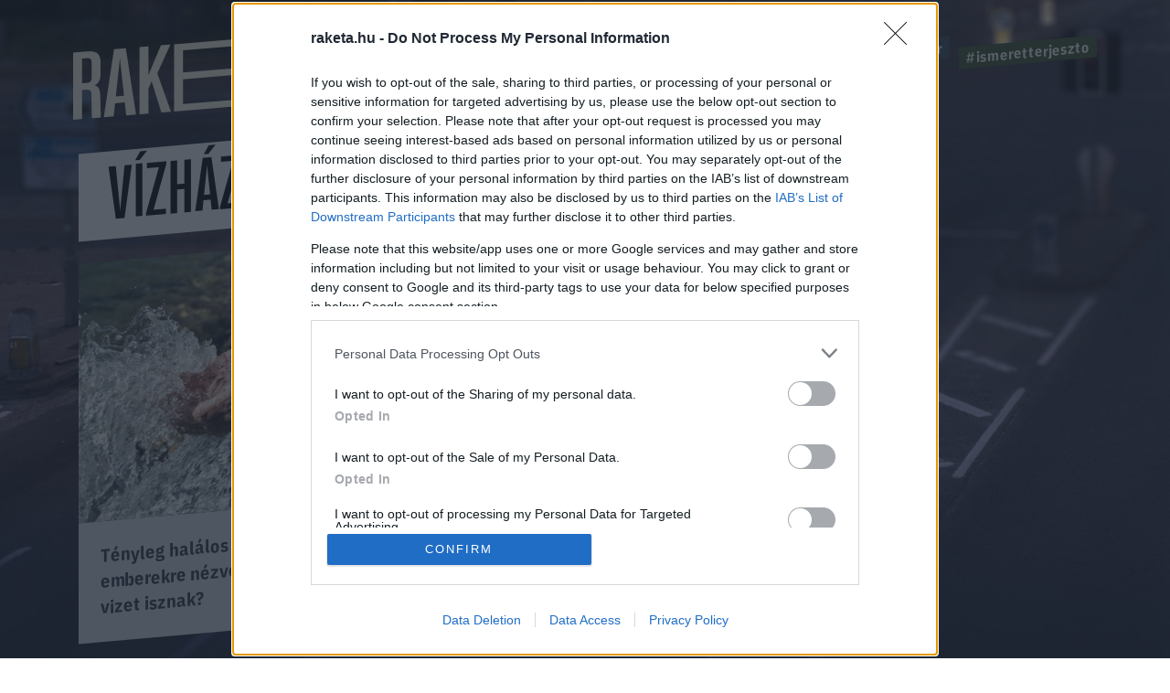

--- FILE ---
content_type: text/html; charset=utf-8
request_url: https://www.google.com/recaptcha/api2/anchor?ar=1&k=6LcMO9cZAAAAAIVOTpQZD4F0dKzqljv_hD4GfqRF&co=aHR0cHM6Ly9yYWtldGEuaHU6NDQz&hl=en&v=N67nZn4AqZkNcbeMu4prBgzg&size=invisible&anchor-ms=20000&execute-ms=30000&cb=oz4zpx5u0kmi
body_size: 48777
content:
<!DOCTYPE HTML><html dir="ltr" lang="en"><head><meta http-equiv="Content-Type" content="text/html; charset=UTF-8">
<meta http-equiv="X-UA-Compatible" content="IE=edge">
<title>reCAPTCHA</title>
<style type="text/css">
/* cyrillic-ext */
@font-face {
  font-family: 'Roboto';
  font-style: normal;
  font-weight: 400;
  font-stretch: 100%;
  src: url(//fonts.gstatic.com/s/roboto/v48/KFO7CnqEu92Fr1ME7kSn66aGLdTylUAMa3GUBHMdazTgWw.woff2) format('woff2');
  unicode-range: U+0460-052F, U+1C80-1C8A, U+20B4, U+2DE0-2DFF, U+A640-A69F, U+FE2E-FE2F;
}
/* cyrillic */
@font-face {
  font-family: 'Roboto';
  font-style: normal;
  font-weight: 400;
  font-stretch: 100%;
  src: url(//fonts.gstatic.com/s/roboto/v48/KFO7CnqEu92Fr1ME7kSn66aGLdTylUAMa3iUBHMdazTgWw.woff2) format('woff2');
  unicode-range: U+0301, U+0400-045F, U+0490-0491, U+04B0-04B1, U+2116;
}
/* greek-ext */
@font-face {
  font-family: 'Roboto';
  font-style: normal;
  font-weight: 400;
  font-stretch: 100%;
  src: url(//fonts.gstatic.com/s/roboto/v48/KFO7CnqEu92Fr1ME7kSn66aGLdTylUAMa3CUBHMdazTgWw.woff2) format('woff2');
  unicode-range: U+1F00-1FFF;
}
/* greek */
@font-face {
  font-family: 'Roboto';
  font-style: normal;
  font-weight: 400;
  font-stretch: 100%;
  src: url(//fonts.gstatic.com/s/roboto/v48/KFO7CnqEu92Fr1ME7kSn66aGLdTylUAMa3-UBHMdazTgWw.woff2) format('woff2');
  unicode-range: U+0370-0377, U+037A-037F, U+0384-038A, U+038C, U+038E-03A1, U+03A3-03FF;
}
/* math */
@font-face {
  font-family: 'Roboto';
  font-style: normal;
  font-weight: 400;
  font-stretch: 100%;
  src: url(//fonts.gstatic.com/s/roboto/v48/KFO7CnqEu92Fr1ME7kSn66aGLdTylUAMawCUBHMdazTgWw.woff2) format('woff2');
  unicode-range: U+0302-0303, U+0305, U+0307-0308, U+0310, U+0312, U+0315, U+031A, U+0326-0327, U+032C, U+032F-0330, U+0332-0333, U+0338, U+033A, U+0346, U+034D, U+0391-03A1, U+03A3-03A9, U+03B1-03C9, U+03D1, U+03D5-03D6, U+03F0-03F1, U+03F4-03F5, U+2016-2017, U+2034-2038, U+203C, U+2040, U+2043, U+2047, U+2050, U+2057, U+205F, U+2070-2071, U+2074-208E, U+2090-209C, U+20D0-20DC, U+20E1, U+20E5-20EF, U+2100-2112, U+2114-2115, U+2117-2121, U+2123-214F, U+2190, U+2192, U+2194-21AE, U+21B0-21E5, U+21F1-21F2, U+21F4-2211, U+2213-2214, U+2216-22FF, U+2308-230B, U+2310, U+2319, U+231C-2321, U+2336-237A, U+237C, U+2395, U+239B-23B7, U+23D0, U+23DC-23E1, U+2474-2475, U+25AF, U+25B3, U+25B7, U+25BD, U+25C1, U+25CA, U+25CC, U+25FB, U+266D-266F, U+27C0-27FF, U+2900-2AFF, U+2B0E-2B11, U+2B30-2B4C, U+2BFE, U+3030, U+FF5B, U+FF5D, U+1D400-1D7FF, U+1EE00-1EEFF;
}
/* symbols */
@font-face {
  font-family: 'Roboto';
  font-style: normal;
  font-weight: 400;
  font-stretch: 100%;
  src: url(//fonts.gstatic.com/s/roboto/v48/KFO7CnqEu92Fr1ME7kSn66aGLdTylUAMaxKUBHMdazTgWw.woff2) format('woff2');
  unicode-range: U+0001-000C, U+000E-001F, U+007F-009F, U+20DD-20E0, U+20E2-20E4, U+2150-218F, U+2190, U+2192, U+2194-2199, U+21AF, U+21E6-21F0, U+21F3, U+2218-2219, U+2299, U+22C4-22C6, U+2300-243F, U+2440-244A, U+2460-24FF, U+25A0-27BF, U+2800-28FF, U+2921-2922, U+2981, U+29BF, U+29EB, U+2B00-2BFF, U+4DC0-4DFF, U+FFF9-FFFB, U+10140-1018E, U+10190-1019C, U+101A0, U+101D0-101FD, U+102E0-102FB, U+10E60-10E7E, U+1D2C0-1D2D3, U+1D2E0-1D37F, U+1F000-1F0FF, U+1F100-1F1AD, U+1F1E6-1F1FF, U+1F30D-1F30F, U+1F315, U+1F31C, U+1F31E, U+1F320-1F32C, U+1F336, U+1F378, U+1F37D, U+1F382, U+1F393-1F39F, U+1F3A7-1F3A8, U+1F3AC-1F3AF, U+1F3C2, U+1F3C4-1F3C6, U+1F3CA-1F3CE, U+1F3D4-1F3E0, U+1F3ED, U+1F3F1-1F3F3, U+1F3F5-1F3F7, U+1F408, U+1F415, U+1F41F, U+1F426, U+1F43F, U+1F441-1F442, U+1F444, U+1F446-1F449, U+1F44C-1F44E, U+1F453, U+1F46A, U+1F47D, U+1F4A3, U+1F4B0, U+1F4B3, U+1F4B9, U+1F4BB, U+1F4BF, U+1F4C8-1F4CB, U+1F4D6, U+1F4DA, U+1F4DF, U+1F4E3-1F4E6, U+1F4EA-1F4ED, U+1F4F7, U+1F4F9-1F4FB, U+1F4FD-1F4FE, U+1F503, U+1F507-1F50B, U+1F50D, U+1F512-1F513, U+1F53E-1F54A, U+1F54F-1F5FA, U+1F610, U+1F650-1F67F, U+1F687, U+1F68D, U+1F691, U+1F694, U+1F698, U+1F6AD, U+1F6B2, U+1F6B9-1F6BA, U+1F6BC, U+1F6C6-1F6CF, U+1F6D3-1F6D7, U+1F6E0-1F6EA, U+1F6F0-1F6F3, U+1F6F7-1F6FC, U+1F700-1F7FF, U+1F800-1F80B, U+1F810-1F847, U+1F850-1F859, U+1F860-1F887, U+1F890-1F8AD, U+1F8B0-1F8BB, U+1F8C0-1F8C1, U+1F900-1F90B, U+1F93B, U+1F946, U+1F984, U+1F996, U+1F9E9, U+1FA00-1FA6F, U+1FA70-1FA7C, U+1FA80-1FA89, U+1FA8F-1FAC6, U+1FACE-1FADC, U+1FADF-1FAE9, U+1FAF0-1FAF8, U+1FB00-1FBFF;
}
/* vietnamese */
@font-face {
  font-family: 'Roboto';
  font-style: normal;
  font-weight: 400;
  font-stretch: 100%;
  src: url(//fonts.gstatic.com/s/roboto/v48/KFO7CnqEu92Fr1ME7kSn66aGLdTylUAMa3OUBHMdazTgWw.woff2) format('woff2');
  unicode-range: U+0102-0103, U+0110-0111, U+0128-0129, U+0168-0169, U+01A0-01A1, U+01AF-01B0, U+0300-0301, U+0303-0304, U+0308-0309, U+0323, U+0329, U+1EA0-1EF9, U+20AB;
}
/* latin-ext */
@font-face {
  font-family: 'Roboto';
  font-style: normal;
  font-weight: 400;
  font-stretch: 100%;
  src: url(//fonts.gstatic.com/s/roboto/v48/KFO7CnqEu92Fr1ME7kSn66aGLdTylUAMa3KUBHMdazTgWw.woff2) format('woff2');
  unicode-range: U+0100-02BA, U+02BD-02C5, U+02C7-02CC, U+02CE-02D7, U+02DD-02FF, U+0304, U+0308, U+0329, U+1D00-1DBF, U+1E00-1E9F, U+1EF2-1EFF, U+2020, U+20A0-20AB, U+20AD-20C0, U+2113, U+2C60-2C7F, U+A720-A7FF;
}
/* latin */
@font-face {
  font-family: 'Roboto';
  font-style: normal;
  font-weight: 400;
  font-stretch: 100%;
  src: url(//fonts.gstatic.com/s/roboto/v48/KFO7CnqEu92Fr1ME7kSn66aGLdTylUAMa3yUBHMdazQ.woff2) format('woff2');
  unicode-range: U+0000-00FF, U+0131, U+0152-0153, U+02BB-02BC, U+02C6, U+02DA, U+02DC, U+0304, U+0308, U+0329, U+2000-206F, U+20AC, U+2122, U+2191, U+2193, U+2212, U+2215, U+FEFF, U+FFFD;
}
/* cyrillic-ext */
@font-face {
  font-family: 'Roboto';
  font-style: normal;
  font-weight: 500;
  font-stretch: 100%;
  src: url(//fonts.gstatic.com/s/roboto/v48/KFO7CnqEu92Fr1ME7kSn66aGLdTylUAMa3GUBHMdazTgWw.woff2) format('woff2');
  unicode-range: U+0460-052F, U+1C80-1C8A, U+20B4, U+2DE0-2DFF, U+A640-A69F, U+FE2E-FE2F;
}
/* cyrillic */
@font-face {
  font-family: 'Roboto';
  font-style: normal;
  font-weight: 500;
  font-stretch: 100%;
  src: url(//fonts.gstatic.com/s/roboto/v48/KFO7CnqEu92Fr1ME7kSn66aGLdTylUAMa3iUBHMdazTgWw.woff2) format('woff2');
  unicode-range: U+0301, U+0400-045F, U+0490-0491, U+04B0-04B1, U+2116;
}
/* greek-ext */
@font-face {
  font-family: 'Roboto';
  font-style: normal;
  font-weight: 500;
  font-stretch: 100%;
  src: url(//fonts.gstatic.com/s/roboto/v48/KFO7CnqEu92Fr1ME7kSn66aGLdTylUAMa3CUBHMdazTgWw.woff2) format('woff2');
  unicode-range: U+1F00-1FFF;
}
/* greek */
@font-face {
  font-family: 'Roboto';
  font-style: normal;
  font-weight: 500;
  font-stretch: 100%;
  src: url(//fonts.gstatic.com/s/roboto/v48/KFO7CnqEu92Fr1ME7kSn66aGLdTylUAMa3-UBHMdazTgWw.woff2) format('woff2');
  unicode-range: U+0370-0377, U+037A-037F, U+0384-038A, U+038C, U+038E-03A1, U+03A3-03FF;
}
/* math */
@font-face {
  font-family: 'Roboto';
  font-style: normal;
  font-weight: 500;
  font-stretch: 100%;
  src: url(//fonts.gstatic.com/s/roboto/v48/KFO7CnqEu92Fr1ME7kSn66aGLdTylUAMawCUBHMdazTgWw.woff2) format('woff2');
  unicode-range: U+0302-0303, U+0305, U+0307-0308, U+0310, U+0312, U+0315, U+031A, U+0326-0327, U+032C, U+032F-0330, U+0332-0333, U+0338, U+033A, U+0346, U+034D, U+0391-03A1, U+03A3-03A9, U+03B1-03C9, U+03D1, U+03D5-03D6, U+03F0-03F1, U+03F4-03F5, U+2016-2017, U+2034-2038, U+203C, U+2040, U+2043, U+2047, U+2050, U+2057, U+205F, U+2070-2071, U+2074-208E, U+2090-209C, U+20D0-20DC, U+20E1, U+20E5-20EF, U+2100-2112, U+2114-2115, U+2117-2121, U+2123-214F, U+2190, U+2192, U+2194-21AE, U+21B0-21E5, U+21F1-21F2, U+21F4-2211, U+2213-2214, U+2216-22FF, U+2308-230B, U+2310, U+2319, U+231C-2321, U+2336-237A, U+237C, U+2395, U+239B-23B7, U+23D0, U+23DC-23E1, U+2474-2475, U+25AF, U+25B3, U+25B7, U+25BD, U+25C1, U+25CA, U+25CC, U+25FB, U+266D-266F, U+27C0-27FF, U+2900-2AFF, U+2B0E-2B11, U+2B30-2B4C, U+2BFE, U+3030, U+FF5B, U+FF5D, U+1D400-1D7FF, U+1EE00-1EEFF;
}
/* symbols */
@font-face {
  font-family: 'Roboto';
  font-style: normal;
  font-weight: 500;
  font-stretch: 100%;
  src: url(//fonts.gstatic.com/s/roboto/v48/KFO7CnqEu92Fr1ME7kSn66aGLdTylUAMaxKUBHMdazTgWw.woff2) format('woff2');
  unicode-range: U+0001-000C, U+000E-001F, U+007F-009F, U+20DD-20E0, U+20E2-20E4, U+2150-218F, U+2190, U+2192, U+2194-2199, U+21AF, U+21E6-21F0, U+21F3, U+2218-2219, U+2299, U+22C4-22C6, U+2300-243F, U+2440-244A, U+2460-24FF, U+25A0-27BF, U+2800-28FF, U+2921-2922, U+2981, U+29BF, U+29EB, U+2B00-2BFF, U+4DC0-4DFF, U+FFF9-FFFB, U+10140-1018E, U+10190-1019C, U+101A0, U+101D0-101FD, U+102E0-102FB, U+10E60-10E7E, U+1D2C0-1D2D3, U+1D2E0-1D37F, U+1F000-1F0FF, U+1F100-1F1AD, U+1F1E6-1F1FF, U+1F30D-1F30F, U+1F315, U+1F31C, U+1F31E, U+1F320-1F32C, U+1F336, U+1F378, U+1F37D, U+1F382, U+1F393-1F39F, U+1F3A7-1F3A8, U+1F3AC-1F3AF, U+1F3C2, U+1F3C4-1F3C6, U+1F3CA-1F3CE, U+1F3D4-1F3E0, U+1F3ED, U+1F3F1-1F3F3, U+1F3F5-1F3F7, U+1F408, U+1F415, U+1F41F, U+1F426, U+1F43F, U+1F441-1F442, U+1F444, U+1F446-1F449, U+1F44C-1F44E, U+1F453, U+1F46A, U+1F47D, U+1F4A3, U+1F4B0, U+1F4B3, U+1F4B9, U+1F4BB, U+1F4BF, U+1F4C8-1F4CB, U+1F4D6, U+1F4DA, U+1F4DF, U+1F4E3-1F4E6, U+1F4EA-1F4ED, U+1F4F7, U+1F4F9-1F4FB, U+1F4FD-1F4FE, U+1F503, U+1F507-1F50B, U+1F50D, U+1F512-1F513, U+1F53E-1F54A, U+1F54F-1F5FA, U+1F610, U+1F650-1F67F, U+1F687, U+1F68D, U+1F691, U+1F694, U+1F698, U+1F6AD, U+1F6B2, U+1F6B9-1F6BA, U+1F6BC, U+1F6C6-1F6CF, U+1F6D3-1F6D7, U+1F6E0-1F6EA, U+1F6F0-1F6F3, U+1F6F7-1F6FC, U+1F700-1F7FF, U+1F800-1F80B, U+1F810-1F847, U+1F850-1F859, U+1F860-1F887, U+1F890-1F8AD, U+1F8B0-1F8BB, U+1F8C0-1F8C1, U+1F900-1F90B, U+1F93B, U+1F946, U+1F984, U+1F996, U+1F9E9, U+1FA00-1FA6F, U+1FA70-1FA7C, U+1FA80-1FA89, U+1FA8F-1FAC6, U+1FACE-1FADC, U+1FADF-1FAE9, U+1FAF0-1FAF8, U+1FB00-1FBFF;
}
/* vietnamese */
@font-face {
  font-family: 'Roboto';
  font-style: normal;
  font-weight: 500;
  font-stretch: 100%;
  src: url(//fonts.gstatic.com/s/roboto/v48/KFO7CnqEu92Fr1ME7kSn66aGLdTylUAMa3OUBHMdazTgWw.woff2) format('woff2');
  unicode-range: U+0102-0103, U+0110-0111, U+0128-0129, U+0168-0169, U+01A0-01A1, U+01AF-01B0, U+0300-0301, U+0303-0304, U+0308-0309, U+0323, U+0329, U+1EA0-1EF9, U+20AB;
}
/* latin-ext */
@font-face {
  font-family: 'Roboto';
  font-style: normal;
  font-weight: 500;
  font-stretch: 100%;
  src: url(//fonts.gstatic.com/s/roboto/v48/KFO7CnqEu92Fr1ME7kSn66aGLdTylUAMa3KUBHMdazTgWw.woff2) format('woff2');
  unicode-range: U+0100-02BA, U+02BD-02C5, U+02C7-02CC, U+02CE-02D7, U+02DD-02FF, U+0304, U+0308, U+0329, U+1D00-1DBF, U+1E00-1E9F, U+1EF2-1EFF, U+2020, U+20A0-20AB, U+20AD-20C0, U+2113, U+2C60-2C7F, U+A720-A7FF;
}
/* latin */
@font-face {
  font-family: 'Roboto';
  font-style: normal;
  font-weight: 500;
  font-stretch: 100%;
  src: url(//fonts.gstatic.com/s/roboto/v48/KFO7CnqEu92Fr1ME7kSn66aGLdTylUAMa3yUBHMdazQ.woff2) format('woff2');
  unicode-range: U+0000-00FF, U+0131, U+0152-0153, U+02BB-02BC, U+02C6, U+02DA, U+02DC, U+0304, U+0308, U+0329, U+2000-206F, U+20AC, U+2122, U+2191, U+2193, U+2212, U+2215, U+FEFF, U+FFFD;
}
/* cyrillic-ext */
@font-face {
  font-family: 'Roboto';
  font-style: normal;
  font-weight: 900;
  font-stretch: 100%;
  src: url(//fonts.gstatic.com/s/roboto/v48/KFO7CnqEu92Fr1ME7kSn66aGLdTylUAMa3GUBHMdazTgWw.woff2) format('woff2');
  unicode-range: U+0460-052F, U+1C80-1C8A, U+20B4, U+2DE0-2DFF, U+A640-A69F, U+FE2E-FE2F;
}
/* cyrillic */
@font-face {
  font-family: 'Roboto';
  font-style: normal;
  font-weight: 900;
  font-stretch: 100%;
  src: url(//fonts.gstatic.com/s/roboto/v48/KFO7CnqEu92Fr1ME7kSn66aGLdTylUAMa3iUBHMdazTgWw.woff2) format('woff2');
  unicode-range: U+0301, U+0400-045F, U+0490-0491, U+04B0-04B1, U+2116;
}
/* greek-ext */
@font-face {
  font-family: 'Roboto';
  font-style: normal;
  font-weight: 900;
  font-stretch: 100%;
  src: url(//fonts.gstatic.com/s/roboto/v48/KFO7CnqEu92Fr1ME7kSn66aGLdTylUAMa3CUBHMdazTgWw.woff2) format('woff2');
  unicode-range: U+1F00-1FFF;
}
/* greek */
@font-face {
  font-family: 'Roboto';
  font-style: normal;
  font-weight: 900;
  font-stretch: 100%;
  src: url(//fonts.gstatic.com/s/roboto/v48/KFO7CnqEu92Fr1ME7kSn66aGLdTylUAMa3-UBHMdazTgWw.woff2) format('woff2');
  unicode-range: U+0370-0377, U+037A-037F, U+0384-038A, U+038C, U+038E-03A1, U+03A3-03FF;
}
/* math */
@font-face {
  font-family: 'Roboto';
  font-style: normal;
  font-weight: 900;
  font-stretch: 100%;
  src: url(//fonts.gstatic.com/s/roboto/v48/KFO7CnqEu92Fr1ME7kSn66aGLdTylUAMawCUBHMdazTgWw.woff2) format('woff2');
  unicode-range: U+0302-0303, U+0305, U+0307-0308, U+0310, U+0312, U+0315, U+031A, U+0326-0327, U+032C, U+032F-0330, U+0332-0333, U+0338, U+033A, U+0346, U+034D, U+0391-03A1, U+03A3-03A9, U+03B1-03C9, U+03D1, U+03D5-03D6, U+03F0-03F1, U+03F4-03F5, U+2016-2017, U+2034-2038, U+203C, U+2040, U+2043, U+2047, U+2050, U+2057, U+205F, U+2070-2071, U+2074-208E, U+2090-209C, U+20D0-20DC, U+20E1, U+20E5-20EF, U+2100-2112, U+2114-2115, U+2117-2121, U+2123-214F, U+2190, U+2192, U+2194-21AE, U+21B0-21E5, U+21F1-21F2, U+21F4-2211, U+2213-2214, U+2216-22FF, U+2308-230B, U+2310, U+2319, U+231C-2321, U+2336-237A, U+237C, U+2395, U+239B-23B7, U+23D0, U+23DC-23E1, U+2474-2475, U+25AF, U+25B3, U+25B7, U+25BD, U+25C1, U+25CA, U+25CC, U+25FB, U+266D-266F, U+27C0-27FF, U+2900-2AFF, U+2B0E-2B11, U+2B30-2B4C, U+2BFE, U+3030, U+FF5B, U+FF5D, U+1D400-1D7FF, U+1EE00-1EEFF;
}
/* symbols */
@font-face {
  font-family: 'Roboto';
  font-style: normal;
  font-weight: 900;
  font-stretch: 100%;
  src: url(//fonts.gstatic.com/s/roboto/v48/KFO7CnqEu92Fr1ME7kSn66aGLdTylUAMaxKUBHMdazTgWw.woff2) format('woff2');
  unicode-range: U+0001-000C, U+000E-001F, U+007F-009F, U+20DD-20E0, U+20E2-20E4, U+2150-218F, U+2190, U+2192, U+2194-2199, U+21AF, U+21E6-21F0, U+21F3, U+2218-2219, U+2299, U+22C4-22C6, U+2300-243F, U+2440-244A, U+2460-24FF, U+25A0-27BF, U+2800-28FF, U+2921-2922, U+2981, U+29BF, U+29EB, U+2B00-2BFF, U+4DC0-4DFF, U+FFF9-FFFB, U+10140-1018E, U+10190-1019C, U+101A0, U+101D0-101FD, U+102E0-102FB, U+10E60-10E7E, U+1D2C0-1D2D3, U+1D2E0-1D37F, U+1F000-1F0FF, U+1F100-1F1AD, U+1F1E6-1F1FF, U+1F30D-1F30F, U+1F315, U+1F31C, U+1F31E, U+1F320-1F32C, U+1F336, U+1F378, U+1F37D, U+1F382, U+1F393-1F39F, U+1F3A7-1F3A8, U+1F3AC-1F3AF, U+1F3C2, U+1F3C4-1F3C6, U+1F3CA-1F3CE, U+1F3D4-1F3E0, U+1F3ED, U+1F3F1-1F3F3, U+1F3F5-1F3F7, U+1F408, U+1F415, U+1F41F, U+1F426, U+1F43F, U+1F441-1F442, U+1F444, U+1F446-1F449, U+1F44C-1F44E, U+1F453, U+1F46A, U+1F47D, U+1F4A3, U+1F4B0, U+1F4B3, U+1F4B9, U+1F4BB, U+1F4BF, U+1F4C8-1F4CB, U+1F4D6, U+1F4DA, U+1F4DF, U+1F4E3-1F4E6, U+1F4EA-1F4ED, U+1F4F7, U+1F4F9-1F4FB, U+1F4FD-1F4FE, U+1F503, U+1F507-1F50B, U+1F50D, U+1F512-1F513, U+1F53E-1F54A, U+1F54F-1F5FA, U+1F610, U+1F650-1F67F, U+1F687, U+1F68D, U+1F691, U+1F694, U+1F698, U+1F6AD, U+1F6B2, U+1F6B9-1F6BA, U+1F6BC, U+1F6C6-1F6CF, U+1F6D3-1F6D7, U+1F6E0-1F6EA, U+1F6F0-1F6F3, U+1F6F7-1F6FC, U+1F700-1F7FF, U+1F800-1F80B, U+1F810-1F847, U+1F850-1F859, U+1F860-1F887, U+1F890-1F8AD, U+1F8B0-1F8BB, U+1F8C0-1F8C1, U+1F900-1F90B, U+1F93B, U+1F946, U+1F984, U+1F996, U+1F9E9, U+1FA00-1FA6F, U+1FA70-1FA7C, U+1FA80-1FA89, U+1FA8F-1FAC6, U+1FACE-1FADC, U+1FADF-1FAE9, U+1FAF0-1FAF8, U+1FB00-1FBFF;
}
/* vietnamese */
@font-face {
  font-family: 'Roboto';
  font-style: normal;
  font-weight: 900;
  font-stretch: 100%;
  src: url(//fonts.gstatic.com/s/roboto/v48/KFO7CnqEu92Fr1ME7kSn66aGLdTylUAMa3OUBHMdazTgWw.woff2) format('woff2');
  unicode-range: U+0102-0103, U+0110-0111, U+0128-0129, U+0168-0169, U+01A0-01A1, U+01AF-01B0, U+0300-0301, U+0303-0304, U+0308-0309, U+0323, U+0329, U+1EA0-1EF9, U+20AB;
}
/* latin-ext */
@font-face {
  font-family: 'Roboto';
  font-style: normal;
  font-weight: 900;
  font-stretch: 100%;
  src: url(//fonts.gstatic.com/s/roboto/v48/KFO7CnqEu92Fr1ME7kSn66aGLdTylUAMa3KUBHMdazTgWw.woff2) format('woff2');
  unicode-range: U+0100-02BA, U+02BD-02C5, U+02C7-02CC, U+02CE-02D7, U+02DD-02FF, U+0304, U+0308, U+0329, U+1D00-1DBF, U+1E00-1E9F, U+1EF2-1EFF, U+2020, U+20A0-20AB, U+20AD-20C0, U+2113, U+2C60-2C7F, U+A720-A7FF;
}
/* latin */
@font-face {
  font-family: 'Roboto';
  font-style: normal;
  font-weight: 900;
  font-stretch: 100%;
  src: url(//fonts.gstatic.com/s/roboto/v48/KFO7CnqEu92Fr1ME7kSn66aGLdTylUAMa3yUBHMdazQ.woff2) format('woff2');
  unicode-range: U+0000-00FF, U+0131, U+0152-0153, U+02BB-02BC, U+02C6, U+02DA, U+02DC, U+0304, U+0308, U+0329, U+2000-206F, U+20AC, U+2122, U+2191, U+2193, U+2212, U+2215, U+FEFF, U+FFFD;
}

</style>
<link rel="stylesheet" type="text/css" href="https://www.gstatic.com/recaptcha/releases/N67nZn4AqZkNcbeMu4prBgzg/styles__ltr.css">
<script nonce="WIxt-7oE2kH9XRXYdfnQoA" type="text/javascript">window['__recaptcha_api'] = 'https://www.google.com/recaptcha/api2/';</script>
<script type="text/javascript" src="https://www.gstatic.com/recaptcha/releases/N67nZn4AqZkNcbeMu4prBgzg/recaptcha__en.js" nonce="WIxt-7oE2kH9XRXYdfnQoA">
      
    </script></head>
<body><div id="rc-anchor-alert" class="rc-anchor-alert"></div>
<input type="hidden" id="recaptcha-token" value="[base64]">
<script type="text/javascript" nonce="WIxt-7oE2kH9XRXYdfnQoA">
      recaptcha.anchor.Main.init("[\x22ainput\x22,[\x22bgdata\x22,\x22\x22,\[base64]/[base64]/[base64]/[base64]/[base64]/UltsKytdPUU6KEU8MjA0OD9SW2wrK109RT4+NnwxOTI6KChFJjY0NTEyKT09NTUyOTYmJk0rMTxjLmxlbmd0aCYmKGMuY2hhckNvZGVBdChNKzEpJjY0NTEyKT09NTYzMjA/[base64]/[base64]/[base64]/[base64]/[base64]/[base64]/[base64]\x22,\[base64]\x22,\x22Dn1Gw63Cr1NyVsK5QMOtfcK2N8KwYUrCghTDjMOiJ8KUKjbCv2zDlcKSL8Ohw7dpT8KcXcKww4nCpMOwwq8Be8OAwoDDmT3CksOVwp3DicOmHmApPSLDv1LDrxENE8KEPB3DtMKhw44BKgkhwpnCuMKgWSTCpHJ/w4HCihx5TsKse8O3w45UwoZ3XhYawoPCijXCisKiLHQEWyEeLkPCqsO5Wx3DsS3CiU4GWsO+w6/[base64]/CisOuXcO9wqIWID8FCcKJFFHDjRFYwqTDtsOyD0zCgBTCmsOVHsK6ccK3XsOmwo7Cg043wpo0wqPDrkDCnMO/[base64]/CrcO7w6XDncOlYcKdw5Qtw5lwBsKdw5g/wpzDhiMRX1oFw4RDwqpPDBl5T8OCwobCg8Kaw57CmSDDuDgkJMOUacOCQMOWw7PCmMOTdT3Do2NzOyvDs8OSMcOuL1M/aMO/P3zDi8OQOsK+wqbCosOQH8KYw6LDn3TDkibClUXCuMOdw4bDlsKgM08oHXtrIwzClMO7w4HCsMKEwqvDtcOLTsKPFyliD1kqwpwrecObIhbDvcKBwokRw6vChFAlwqXCt8K/wqbCijvDn8Ocw63DscO9wo1OwpdsE8KRwo7DmMKEB8O/OMOTwo/CosO0MFPCuDzDklfCoMOFw59HGkpiK8O3wqwMBMKCwrzDlcO8fDzDhMOVTcOBwq/CnMKGQsKeHSgMeyjCl8OnYsKfe0xpw5PCmSk/BMOrGAdywovDicOrcWHCj8KNw651N8KwRsO3woZ+w5p/bcOkw60DPDxGcQ14VEHCg8KfNsKcP33DnsKyIsKlVmINwpHCmcKDbMO0QSDDisOrw586JcKXw5Igw6sLahA2HcOxCGvCjSfDocO3K8OLJhHCr8O8wpRrwqoiwqrCrcKdw6zDv2tAw4Iawp8URMO8LcOuexgyPsKgw7/Ciw1KdTjDtMOyWStVHsK2bQI5w6hQfGHDncK0McKgQQnDik7Cn2gCC8OUwpUuRggUCGTDkMOMMVLCqcOxwpZRPcKRwovCocOIFcORbsOPwrzCjMKtwqbDsT5Uw5fCv8KnYcKVeMKGccKTEn/Dhk7DqMOHL8OjNxQlwqRFwpzCr1LDjnIILMKnD1nCnmQ3wpIEO27DnwvCgHnCtkXDl8Osw7rDucOZwo/DtQjDoF/DlMOhwoJ2GcKww7sZw6fChX1KwpoLAm3DlmLDrcKhwpwAEUjCoBvDq8OLfG/DlkkAHXYKwrIrJMKyw5jCpsOFTMKgHBBUYyYUwrB1w5LCo8ONHV5Ec8KRw6Yxw7NtHUEjPV/DicOIcgMZXhfDg8Omw4TDvlLCosOJdShzMTnCosOQAyDCk8OOwp/[base64]/Dn3XDtA5lw5zDgMKJVsKuw4PDpsOlwqd+NMKjwo7Dm8OhJ8K1woMKa8KVLTDDjcKnw4XCrTgYwqbDk8KNaE7Cq3jDusKfw6hrw5kFI8KOw40kS8OzfkvDmMKgAUjCr2bDnlx4bcOFTULDg0vCrzbCimTCu3vCjH0tSsKMS8KCwqbDhsKqw5/DvwXDh0fClE7ChcOnw5wDKE3DljLCnh7DtsKMGcOTw6FSwq0WccKTWm53w654XnZFwoXCvMOWP8KKMijDrUPCucOtwoXCtxBswrLDn1bDnXIHFC7DiUEfUDLDnsOTJcOaw64Vw58ww58PQSJ3NkfCt8KBw4XCtGp1w6rCjBTDvS/Dk8KJw7U0FUMAUMK1w4XDt8KybsOBw7h1wp4Mw690GsKDwpVvw7ULwq1/KMOzNh5xc8KOw4oZwrLDhcOkwpQWw5jDhF/[base64]/w4htw4LCiMKcCUDCh1NLwr5JTwoTwpXCosO8FcKGIm3DqcK/TsKfwrrDnMO9LsKsw5PCmcOvwrFDw5oWKMKFw60swrUkQm5UcV5uGcKNTmjDlsKfS8OOR8Kew5MJw4k1aCgyfMO/wofDjGUnPcKKw53Cg8OIwrnDmAMUwqjCkWIcwroow7YIw7fCpMOXwrUpaMKWBFMJEgbDhARJw6YHek93w6rCqsKhw6jCv0UAw5rDssOwCwrDhsOww7/[base64]/[base64]/[base64]/DoMO3w5/CgW0TXsOtNMOaw4bCkXTDvWDDs3zChD7Diyp4EcKwaVpkZg8xwpoeeMOTw7Q/RcKKRS4SeEbDqx/CqsKcLQzCsw8/NsK0M1zDrMODN0vDisOWU8OKNQUnw4rDo8O9YmzCh8O6a3PDqkQ4woZIwqVqwpw9woAjwokEZG/DjkrDgMOICwUFJFrCmMKQwrJyE2HCssKhRFLCtTvDucKvMsO5DcK6B8Obw4NOwqXDm0jCqBXDujoSw7HCjcKYXB5Kw7NPY8OQFcOEw5RJM8OUPl9zSFRDwql/[base64]/ThwSNDbDr8KXwqo/w5ILwqDDqkxmScKlM8KZX3fCtHwBwojDkcO7wrIrwroZdcOJw5Ebw7YkwoACFcKNw7fDgcKjV8KqKUXCs2t8wovCmUPDt8K1w5NKLsOFwrjCtzcbJHnDlDx3M07DtWZsw5HCgMOaw686fzUMXMOfwoHDm8KXfcKzw5lPwrAofMKuwpkITcOoOU0jCzRFwpLCqMKLwq/Cq8O6ABwrwq8+b8KTcyzCvW7Cp8KwwrYET1g5wpEkw5p5CMOpH8OIw5oPdnpJZRXCs8KJHsKKZMOxJcO+w4JjwqgHwrnDicKnwq0NfErCscKqw7kvD1TDvcOOw7DCn8OZw4ZFwp0QQWjCtFbDtWDCq8KEw5rCgl8XVcKLwoLDuFs3Bh/CpAwwwohNEcKDfFtgaXHDtFlAw4MfworDhhfDhk9Uwq0YCEPCq3DCoMOSwrVETVrDl8K6wo3ChsOgwpQZcsOlWBvDj8OVBSJqw6APeRxxSMOEXcOXHTjDkmkbRE7DqS9gw6ILC2DDmcKgCMKnwq/CnnPCisK2woPDocKTIEYGwoDCkMOzwr1pwqwrWsKvM8K0TsOYw7VlwrLDvh3CssOOIhTCsEnCksKpZgDDn8OURMO8w7zDo8Osw7UEwrpYfFrCp8OmHAFNwpTCmyDCtF7DpHtsDwd9wp7DlHVlAUzDmhXDjsOpVh1xw6g/[base64]/[base64]/DgMK7FMKzwpZvw6lFw5nCk0/ClkctJwzDuMKqZ8Kuw7wsw4/[base64]/[base64]/CncKFTMKvL8OFw7BwaMKOTmgaw4HDs1LDjwIFw6QeSht7w5FGwq7DmXrDrx84CEtWwr/Di8KCw6E9wr8AP8OgwpsPwpPCnsOow53ChQ7DkMOIwrXCrFAXaSfCv8OiwqJIYcO0w7law5zCvzBtw5ZTVkw/NcOGw6hGwqjCuMOaw75mdcKnC8O+W8KODFJvw4ALw4HCucKRw6XCsh3ComQ/Pj8sw6/CuyQ6w5B/[base64]/[base64]/[base64]/Dj8K0wroDfQpzwqvCnMK6Yn/CucKeL8O9BnTDt1E6DhzDpcO/T29/SsKzH3HDg8KVK8OJXTDDqk46w7bDhsK1B8OGw43DuSrDo8KCcGXCtkFiw79bwqlIwoJZdsOKJF0VDz8fw4VeDB/DncKlbMODwpDDt8Kzwoh2GxvDmkXCpXtyYxfDi8O7M8KwwosMTcO0EcK2WsK+wrdMTTs7WxnCq8Kxw5E3w7/CscKSwpkjwoVyw4RjOsKZw416ecKXw4g3LT7DqQVgAzLCk3nDkgMEw5/DhhbDhsK4w7/[base64]/RikJwrHCo8Ogw5caKhgPaMKGZMKmcMKpZBoFwqFjw6NoNMO0dsOResOFfMO4w7Jpw77Cq8Khw6DDr09jOsOzw51Tw6zDkMK4w6wwwrkaAG9KdsOHw60pw7k6Vg/DgiDDucOnOWzDqcOlwrHCqQ7CmiNIchkCBFbColLCiMKJVTNawq/DlsO9KhUMCMOdIHcuwolLw7l9IcOtw77Coxd6w5QkclbCqyDCjMO4wo8yZMOkc8OEw5A+XD/Co8K/wqPDhMOMw7vDpMK3IjTCj8KzRsKbw684JXtDOVfCh8KTw6bClcKDwr7CnmhpLlpyASrCq8KbV8OKX8K/w6LDt8O1wrdTVMOHZcK+w6jDqcOQwqbCsw8/H8KkPzsUIMKxw58ES8KrVsKbw73CucKubAB2M2DDqsOEU8KjPGMbbn7DnMOQF2pZIkcnwoNqwpEjBcOSw5t7w6bDrwc4aWfCv8O/w5U9wogDJQ8Rw5DDrMKJEMKEVznDpMO+w5bChsKMw7bDhcK2wpfCngbDhsKJwr0LwqfCocKRIlLCiBV4WsKiwrzDs8O0wpgsw555dsOZw7lTB8OaQMO/wpHDghYIwrjDp8ObUsK/wqdYGhk2wqtvw5HCh8O7wqHDvzTCrMOiKjzDrMOtwrfDnm85w6gKwphCVMKfw50vwrbCjx4qBQV8wpLCmGjCkmYgwr5ywqHDicK/BsK4wrErw5Zpf8OBw6Z8wpgUw6/Dl3bCs8Kpw4cdOCVuw4hDQgDDkULCl1NlDChPw4dnIUVjwosCAMO0RsK9wq/[base64]/[base64]/CvXUUK8OuTMKewoHDkcOeworCjgrDqsOcwoAMaMOzwqhqw6TCh3jCsXDDkMKxAhTClB3Cj8OvCGLDr8O0wrPCp1RPO8O3YVDCksKNScKNZcK8w4oFwrJwwr7DjcKPwq/[base64]/[base64]/CvkbDusKnYRjCqiUVJy/[base64]/DiB/CjMKQXXDCvcOObWTDgMKWw5M2wofCmnIFwrnCt0fCoRzDmMOPw7fDjmwnwrvDrsKewrXDr2HCvcK2wr/Dp8OXccKwYw4XAsOeR09QEV8hwp9sw4LDsxvClljDn8OzPxjDvTLCssOjE8Oyw4nCpsKqw7Q2w6bCu1DCokhsFFk3wqLDuiDCkMK+w5/[base64]/ChjnDryfCpR5yOsKTG3gJw6lewqrDn8Kbw6bDjMOsSRFzw57Doipww78mXTd6ZzzCoTDCrGXCmcO4woQUw73Dk8O6w5JBFxcLWMOAw7nClyTDmWDCvsOWH8K8wo3Dj1jCusKmK8Krw7MJAD4Kc8OZw41fMh/[base64]/Cvxx0w7TCrMK/FSNYwokHVcO0dsKUwr9QFmLDkG5eRcKrHgbCq8KQAcKNbHDDslTCp8OFVwNQw6R3w7PCqTPCgAvCr2LDhsOOwrTCp8ODNcKZw59oMcOfw7QLwp9qRcOBOw/Cq1k4wofDoMKbwrLCq2XCgU7CgxlfKcK2QcKnTS/CkcObw6lFw4w8fxbCrCHCo8KEwp3CgsKgwoLDicKzwrHCuXTDpiAmIyrCsg5Qw5bCjMOZHWcsPFNvwoDClMOcw5MVbcO4XMOmIEs2wqvDr8O5wqjCn8O8QRvCoMKCw5N0w5/CjxQ3AcK0w7pqITvDt8O0DcOTF3vCoX8sZEFIZ8OjJ8KvwrsfF8O2wrvCnQNhw6jDvcOow7LCjMOdwqfCqcKjMcK7G8OiwrtXfcKwwphLI8OaworCgsKAecKawq0eDsOpwp1hwoHDl8KrLcOZW2rCqgVwRcKAw49Owqtfw60Cw49Yw77DnChFWMO0HcO5woBGwo/DiMOlUcKiYz7CvMK2w4rDg8O0wqoWCcOYw7PDpxpdE8KHwrMOakZyYsOWwr1EOipIwqp7woRPwozCv8KLw6Fiw7xdw73CmSRPX8KXw77DlcKtw7HDlRbCucKgKGILw7ITEMOXw4x/LlvCkW7Cp3RTwrrDowTDs07DicKiZcONw7txw7HCjnDClG/CuMK6BgHCu8O2VcOGwpzDn0lie0HCuMKOPlbCjSg/w5fDucKaDj/Du8Oiw58WwrAkFMKDBsKRIXvCqnrCpRErw6EDaXfDv8OKw4rCm8OnwqPCocO3w612wqdcworDpcOowoPCm8KswocCwoXCsy3CrVAiw4nDmMKlw5PDrcORwonChcKoBUPDj8KsR30bG8KrFsO/MFTCicOTw64bw5HCuMOAwqfDrBBDasKOG8KlwojCqsO4KwnClTVlw4LDscKUwpHDh8Kowqktw4YpwqPDksOuw6/Di8KYCMKgHTXDs8KbJ8K0fn3Cg8KGLFbCt8OVZ2/DhMKwQcOlasKSwrcFw7Q3wqZlwq/DkiTCtsOOEsKcw5HDpy3CmVpjD1TDr04wSnLDqj7Cj0jDrW7ChsKdw7BkwoLCtcOZw4ICw5wiZFgWwqQMScOcRMOrFcKDwqpGw4kzw6LDkz/[base64]/CuMKFMxEGQsKXAiXDji3ClAl5OxkywrZCwqnChi7DmSjCj3pwwrDChmXCmUZfwpYHwrPDjzHDtMKQw6A5LGYdK8OYw7fCgMOPwqzDosOcwoTCnk8nb8O+w5p7w53CscKNIU1kwoLDiU8rasK2w6PCscO/JcO6wqYSKMOTP8Kua3VGw7MHA8OSw5XDsAfDuMOAaRI2QyMzw4rCmyt3wqLDhx5RRcKxwq1+UcOyw4XDlFzDhsOewq/Cq11mNBvDhcKXHWTDpnZxHD/Ds8OYwozDsMOrwq/ChiDCncKaCinCvcKLwrEJw4jCpVBTw7MTGcKmfcK8wpDDr8KjfnNdw57DsTM/KxRHZcKZw6RNVMOVwrfCjEvDgBcscMOOAgHCnsO3wovDscOpwoTCuk4eZhZxYiVgEMKBw7ddW0jDtMKHH8KpPCDCkT7CsSXClcOYw7vCuTfDmcKywpHCl8OqO8OnPMOgNmDCpUpndsKkw6jDu8KtwrnDqMKCw6Jvwo18w5/Dh8KRcMKTwp3Ct1bCp8KgV2vDhsOSwpA2FDnCuMKDAsO0LcKZw5DDpcKDcw3DpX7DpMKaw5sHwop2wpFQL185AChvwqLCvjXDmDx6aRpAwpMtVUoNMsOnH18Lw68MOn8AwqU/V8K3SMKoRg3DsDjDnMK2w6PDlGvDosO2ORp1QWPCvcOkw6nCt8KgHsOSMcOWwrPCi03DhcOHXm3CoMO/CcO3w7nCgcOIWjHDhzPDsX3DtsO/csONacOddcOawpQ3P8KzwrzCj8OTRTXCnggcwqfDln8kwpMKw5vDvcODw7cRAMK1wq/[base64]/[base64]/w67CrsK0cVPCr1TDkgN0VSrCucOPwrMxZTN0w7fDmWlHw7XDkMK2ccOuw7Uewp1Pw6F1w45nwrPDpGXChFLDgSHDqCvCsTVLYsOaDcKFLRnDpj7CjQB5DsOJwqDCtsK8wqElVMK9WMOqwqPDp8OuCE3Dn8OvwoEfwr1sw5/CtMOnTU3CmsKnFcOuw5/[base64]/wo3DtBJKw4/[base64]/XCjDgMOsd8K1w5fCqcOIw7V5K8O0wq3Co8K6RMK0RzHDv8Oywq3ClAXDkgzCusKZwqPCp8KuA8OUworDm8OsQ3nCkEHDly7DocOawrdbwoPDvyonw497wo8PTMOGwrzDtxbDk8KQYMKeEg0FT8KyAFbDgcO0FCtLIsKeK8Kyw4ZFwpHDjgdhHsKGwqo0bC/[base64]/wrdFVmDDmmp3LGN/[base64]/DtjjCrmJeJcK3YFPDrRAzw5pow7sgwoPDoHROwqd0wpfCmcKUw71Cw57Do8OzNRRXP8KOKsOgMsKyw4HCmUfCuSjDgy4QwrTCpE/[base64]/CjcKdw6rCrB7DjyTCg8KWETbDscOxwqvCmwQsKsO4wpB5EGtMYcK9wqzDjBPDqCsuwolUOsOYTD1owpnDl8O5clE0aQvDrsKzM3bClC/[base64]/wosNwqhwKiVfUcKzwppew74XGkI/El59cUfCr8OPbHQnwpLDs8KfMcKEVVzDkTHChSwwcQTDnsOfVMK5UMO+woPCiWLCkBZ8w4LDkirCoMK0wq8Rf8Ojw5tPwow2wrnDi8OFw6fDisKCN8OnaQgIKcKML2dbW8KSw5bDrxjCl8O/wr7ClsOBKDrCmxEsAcOAPzvCn8O2P8OTZUDCtMOwBMO9B8Kfwp/[base64]/[base64]/wr4pw6TDssK5w50gUMOywrRVw6XCtjBXwqHDvCLDm8OTOQUYwpRwJB15wq3DkDjCjsKqG8OMYhMNJ8Oiwr3DhlnCs8OARsKYwpnCuVPDoU54L8KofljCiMKxwqRKwqzDv03DvlB9w5xicy/ClcKCKsOzw6HDqAB4ZylSa8K7QMK0AA3ClcO/BsKHw6hCW8KbwrJcecKTwqYzQg3DjcOmw4nDqcOLw6o8aylhwqvDo1IaeXLDqCMJwp91wobCuSokwq0gLBpaw6YKwrnDmsK4w7jCngVAwqsMR8Kmw7ojBcKMwr7CusKvZsKBwqAvUgU5w67DvMOwVBDDh8KOwp5Xw7vDuQYYwrdDZMKjwq/Cs8KTJsKHOgfCtQxHd2nCj8KJNmXDgkzCp8KXwq/CrcObw7sJRBLClG3CpF4dwoleY8K/F8KgNUjDncKswqI/w7U+dFrDsGnCicKxSBxOHl97FAPDh8Kaw5V3wo/CjsKjwqkGPgoHGUYQWMObA8OFw4NufMKJw6kMwohmw6bDnFrCoz/[base64]/wotNwr/CrlbDvsOWw4LCo8K3woLDkcKdwolAU8KFOkhpwrsLcGMywowEw63CtcOhw4hjEsKvc8OdG8K6DHTCiUXDuwIgw4TCmMOgegUYeX/DricQOgXCvsKoRmXDmjjDmHvClkoAw51aWGzCpcOPd8OZwojDqcKAw7PCtmIPB8KpQTzDj8K7w5TCkC3CpAPCicO7OMKZS8Kfw7JQwq/CrCBFG3haw5pkwol2DWlmXmF6w4g2w7pSw5bDnVMJA1DCqsKow7xawoc0w4rCq8KdwpzDrsKTT8O0Vg9zw7tbwoEPw74Pw7wcwobDn2fClHzCvcOnw4dHHE14wpjDtMK/ScOkVVoqwokAeykZT8OdTyYHY8O6DsO4w6jDucKGX3jCi8KhazVuaWh8w5LCihvDj3rDhwEWS8KuBQzCsWs6cMKcMsKVL8OywrjDssKlAFYRw6rCvsOCw6YDfRsORWvClGFsw7rCr8OcVVbChyZkHynCplnDqsKfYhlMJgvCi0hXwq8cwpbDnMKewo/[base64]/[base64]/Dn8OwDcK9UsK3VsOPPcKSYsOafTFcPsKzXsOtT11Bw7bChi7CsUfChyXCh0PCgntcw5l3JcOeYiJUwqXDmHUhUWTChGEewpDCjEPCkcK9w4zCj2YrwpbCgyYew57DvcOiwrTDu8O3M2jCn8O0aD0HwqUawoRvwp/DpnzCmiDDgX1qWcKAw5cRVsKowqk0S2XDhsOJKSF5MMK2wo7Dh17CkTkBV0Jbw4XDq8OlacOnwp9Ywqt6w4UNw7lFLcO/w4DDjsKqHx/DoMOJwr/CtsOfakPCgMKDwoDCkG7DhDjDuMKid0d5HcK3wpZdw5zDjADDmcOuV8O3YSfDuXfCncKrPcOHMWwPw6QFY8OLwooyM8OQLgcMwrbCu8OOwrxGwog6bGHDomAUwqTDmsOFwpfDu8KNwo9OHyTCh8KvKWopwozDjsKBJAAXLcOewrTCgA/CkMO8W2wjwrjCvcKkC8OpQ1TCm8OCw6DDmcK5w5LDpH8iwqN0XTx/w65ndU8eM3PDkcOrD2/[base64]/CjsKYw5M/[base64]/CscOrwr5rXyhXasOyWCLCtGwLwpYnw57CoAHCoi3DisK5w60hwozDokzCrsK+w5vChQ7DnsOIMcOewpRWWUjCt8O2VBgqwpVfw6PCusO2w7/Di8O+RsK8wr9jPTrDnMOuCsKGScOuK8Oswq3CqXbCk8KXw7TDvnJeMVwcw6ZPSVTCsMKAJ0xGHVRHw6xmw5DCkMOFIT3Cg8OSN2rDuMO+w63ChkfChMKZbsKJUsK6wrYLwqgIw4nCpQfCt13Ck8Kkw4E6Zl9/McKLwqHCgwHCjsKOB27DtHc1w4XCpsOlwrtDwqDCrMOWw7zDvU3DqikYd2rDkgAdP8OUYsOVw6NLDsKsU8KwLm4Wwq7CpsOAVkzDksK8wr58YWHDgMKzw7MiwqRwN8O/XcOPIAjCpA5RI8OewrbDug9TDcOgBMOtwrMXGcOvw6MDR0Mcwq07HmbClcKEw5tAbgfDmXJ9NyzDoCpBE8KBwobDuxFmwpnCg8KLwocIDMKEwr/[base64]/CuMKLZ8O5wo9lwpLDucOnwr/CjcOOw6vDgcO4JsKUdV3DksKiTjIxw6vDgwDCrsKECMK0wohTwpTCjcOiwrw+wqPCplUOGsOhw7EJEXEQXUM/ZX4UeMKNw5lXV1fDvgXCkQomB0nCscOQw75pbFhvwqEHYQdZcBFxw4Blw5YuwqpAwqPCnSfCkk3CuTnCoTPDvm5MHC85Q3/CnjYgG8OQwr/[base64]/DkCHDuwJ9wq0jTcOYfMK2wrjCjSDCjcOrw5RRTcKiwo/CpMKcVDoywq7Dk1XCnMK2wqYzwpcmIMKHAsKtAMO7MA4zwrFWU8Kzwq7CiV3CvBlhwpfCrsK5EcOfw7xuY8KaZHguwpF2wrgWUsKcA8KcIcOcHUR6wpXCssODG0k6Tnh4J1B+RWjDrn0iAMO/ZMOswrvDlcK7eDlpDcK+ACYoa8OJw5PDpzpGwqVZZwjCnnhtalHDucOaw6HDiMKiHyzCoFdEeTbCl3jDj8KqF3zCvEcZwo3Cg8K4w4zDg33DmXkzw5nChsOzwr0nw5HCrsO6c8OiKMKdw5jCs8ODDD4fHlvCp8O6ecOuwoYvG8KgKm/DvcO7GsKEAhLDlnnCssOYwrrCtmDCk8KyIcODw6HCixA8JQjCtQAGwpDCq8KHS8KEYcOTEMKsw4bDhmTChcOwwpXCv8K/EWFqwovCocOmwq3CnjwSR8Kqw4HChgpTwozDuMKAwqfDjcO3wq/DmMOvOcOpwrLClknDhGDDuBohw5txwq3CoAQBwpPDlMKQw6HDkUh+WR8nCMOPRsOnUsKXT8K4bSZ1woRGw5o1wrJZDWzCiCJiMcOSG8Kzw4BvwrHDkMKuO0rCg1d/w5YJwqHCsG1+wrtvwo0BOmvDgnhEe0Bawo/[base64]/w7d1wpDDj3nCsgBPShAzEiYGbcORVm7CjDzDo8O/[base64]/DrsOswrEiTcK+w4p3w4PDjcOyw4NDZsObSDbDlsOiwoVhBMKew6bCqsOrccOdw4ouw7hrw5pEwrbDosKPw4kKw4vCun/[base64]/Dn8O4wq3ChWxLWsOZw6tGwpvDhsKQwp/[base64]/Cpi85LsKCbXPDmcOkwqsGw6t/[base64]/DoCdwwoIUw6R/csKQw6hAL8KYfsK5w5dVwpQlIDhAwr7CrRpgw5MqM8KcwoZhwoHDv2nDoDUYecOYw6RgwoRXdsKdwqnDtTjDrQvCkMKQw63CrCVqQxBSwq/DlBkww77CqRTCgV3CrWEmw6J8XMKXwpoPw4Faw6AYQcK/[base64]/QsOeZ8OoGC3DlA4jOcOLBkXCqVXDl3MJwp5KUk3DiCFiwqsvZnrCq3LDhcK3ESTDmHDCoTLDh8OSbmEsITdmwoQRw5MFwqFRNhVjw6/DscKVw4PDhC5IwpYmw47Dh8Oiw453w7/DjcKMIn0ZwqUKWhRyw7TCk3hUL8OnwoTCnHp3QnfCtGZLw5fCokJFw5TDusO0dxA+ahvDgiHClRA8QQpyw4RUwo0iI8Olw4/CgMKPRkkiwqVWUDbCqsOZw7UQwodgwqLCrWDCqcK4MSDCqH1QCMOkbSrDlSwlSMKYw5NIaUdIWMOJw6BsPMKgK8OlElRyF1rCm8OXPsKeRkvCvsOBMjXClyHCgDgewrDDvWcIacOWwoLDrSMaATY0w7TDrsO2Ogg8IsKIQcKDw6jCml/DosOOJMOTwpNxw7PCi8OFw4/DslbCmAPDtsOOw7vDvnvCgXPDscKJw6M/w6NCwoxNVDE2w6bDkcKvw6kQwrfCk8KuBMOrwptuNsOZw7YrLGbDv1dnw7VYw7N5w5J8wrvDoMO1ZG3CpXjDujHDsSLDmcKjwoTCiMO0asOJZMOcRE9gwoJCw7LCjyfDtsOFDcK+w4Fuw4nDoCRjNjbDoG/CrnQzwonCnDMyK2nDs8KSaU9Aw55OFMOaHnfDrWZscMKcw6Jvw7LCpsKuUh7CisKywrB9UcOzVlHCogcEwo4Gw79xMTYOwo7DpcKgw4thND5RKT/Ci8KfDsKSW8K5w4Z3NwNew5NCw5TCunNxw7LDl8KSd8O0A8KZaMK3c17ChmxvXXPCvMKLwp1yAMOPwrXDsMKZSFHCijrDr8O/FcOnwqAGwoPCisOzwqTDmsKNWcOCw6jDu0EAVMOdwqvCncOXFH/DoVArP8KcI0pIw5/DicOodwLDvWgBccO6wq1fSVJIXifDvcK7wrJbYcOEa0TDrhPDu8OIwp5bwoAgw4fDp1zDgRMHwpPDqsOuw7hBEcORDsOvMTbDtcKIPlcfwo9JJGQFZ2bCvsKRw7IPe0lfOcKQwo7CjnvDmMKuw4Rxw414wq/Cl8KVKkRoUsK2eUnCpjHDgMKNw7NEZSLCtMKBVzLCu8KJwrpIwrZ0wotAN1LDs8OMF8K+WMKnd39Zwq7Di1F4LzXCgFx/DcKFDRVHw5XCr8KyPF/DjMKZIcKgw4nCrMOlLMO9wrBhwqbDmsK/C8Oqw5vClsKOaMOnJnjCsjTChQ4AUMOmw7TDsMO6w7Jgw7EdLMKUw7NBPnDDuA1YE8O/[base64]/UE0hQsKlw7wrwrrDqcOgwpzDq8KzQgLCjsKwbUs3WMKSTsObTMKhw55bF8KtwpIWE0DDvsKxwqvClUlwwozDsAzCngzChRQaIGBDwp3CqW/CrsKvccOAwpYuIMKlLcOTwrPCgmloSkwTAcKzw5Ujwpxtwqx7w5HDnBHCncOBw6sKw7bCol5Dw58yLcOQfRbDv8K1w5/DmyXDoMKNwp7CpikqwohGwqozwrEow6gXPcOAG1TDvlvDuMOzIHrCrMKSwqfCpsOGTwFLw4jDrxdLWwvDqGfDhXg9wphOw5fDmMOYPxt4woEjRMKAPwXDjWscb8K7wrDCkCHDrcK5woYlQgrCqgFBGnbCknk2w4TDiHllwonCrsKzEjXDhsKqw5/Cqg9xFz4Jwpx9aG7DhDJpwrnDi8K8w5XCkzbCscKaZkzCnQ3Dh3FrPD4Sw4oXT8OHJMKxw4nDuyvCgl3DlwEhfFJcw6Y4A8K4w7pawqh/a2tvDcOBU3zCtcOhd304w5bDmH3DoxXCnznCjF9xHGIGwqVZw6bDhE3Co03DtcO3wpcBwpHClWovFRBkwqrCj1kCIRZrMjnCv8KDw7ERwrJ/w6EfNcKFCMKgw4YfwqgSRWPDl8OUw7Jbw5LCsR8Xwp8OQMK1wpHDncKya8KZOV7Dh8Krw7TDsQJHcnM/[base64]/CozPDvsOjw7bDlcKZw6PDgsKyP0rDvsKPwpDCmEbCmMOGPCvCpcOuwqvCk1TCs0lSwowdw4nDh8OwbEIbICjCmMOywoHCucKDC8KmesO4NsKGYMKEEcOaZgbCpT5bPsKzwp3DkcKEwr3DhzweNMKLwr/DkcO+GWEPwqTDuMKSDnbCrG46ehbCohwOZMOmfzfCsCIXVTnCpcKzWnfCkGUUwpdTPcOhYcKxw5HDuMOawqsswqrDkRjCncKkw5HCmUU3w7/[base64]/[base64]/[base64]/woY/w4QFw75qwqvDpybDn1JpHTpPVGnDp8OMWcOsPlzCvsOww4tiPgEKC8O5wpMSLXsZwpEFF8KPwr8gKgzCgGnCn8KDw6pHUsOBEMOywpnCjMKgw74/G8KjXcOpbcK6w5cUQMO2HwEuOsKdHjTDg8OHw4VGK8OOHD3DscKkw5zDpsKKwrdnYGxEFBwfwqPDoF85w5lCYm/CoHjDnMKHNsKDw4zCs1UYP0vCuSDDkUXDqcKUDcK5w4XCu2PCry/Co8KKcFpnWsKEe8OkYT8kVjxRwrTDvTVsw6nDpcOPwqs9w6jCrcK9w7cVDmgcM8OTwqrDs05/[base64]/Ci8Oxw6N2w5c8w441w5VcNwwiXHvDkMK8w5M9QDnDq8O9WMKFw7vDnMOrYsK1Qh7DiUjCtD4Zwo7CmcOXUwTCisOGf8KhwoAtw43CriETwqx1KW0qwpbDqnvCs8OrOsOww7TDsMOXwrTCuxvDv8K+WMKuwrQrwrLClMKMw4/[base64]/Ct8KWPB3DgMO7elXCqyfDgkZLUcKBw5DDnsKFwqVII8KKSMK/wokFw4rDnXxXcsOnacOPcF8/w6HDoVVgwqs9VcK8B8OYRFTDmnByCMOSwr/[base64]/Cp03Cjj3Cr8OrwqfDlzXCsDBlRcK/wojCgUXCiFvDkRsPw6pLw6LDlsKYw67CsGQ8VsKxw7jDpcKhJMOmwo/Dh8OSw7rCoAddw7ZnwoFBw4B8wojCgjNgw5JWGXDDmMOcMRHCm1/Dm8O7G8ONw61/wo4afcOMwr3Dm8KPL2XCrh8SPSHDgDJqwqEww6rDkm0sDGXDnkAhXcO+EExUwoRhPhZYwofDoMKUVUUzwqt5wodsw4B1IMOxbMKEw5HCmsKgwo7CosOxw6QUwonDux5mwp/DnBvDqMKXAR3CpVLDksO2dcOfLiwXw4Ivw4VUY0/CiQN6wqwLw6JrKi4NNMONIMOUVMKxOsORw5tTw7PCvcO4KVPCrT9qwqdSEcK5w7/DiQNUX3bCuD/[base64]/DqBfCminDusOgT8KaOzNDw78GGi9Kw4Iyw5A5D8KKOxQtbgQ8BzI5wrPCk3XDoTXCosOfwrsLwrwhw5TDpsKhw4I2bMO2wo/[base64]/CuMOAw5o8w7o4w50jw5g/Uh1HL8KcG8KJwrkCL03CtifChMODCWxoFcK8Bit+w783wqbDjMOkw4nDjsKPDsOVKcOxb07CmsKbKcKDwq/Cs8OEXMKowqDCgRzCpEHDu1nCt2hzOcOvAsKkIWDDlMOBMQE2w4rCkGPDjUUTw5jDu8KKw4k+wqrCpcO5CsOJB8KcLMO9wrolIRPCgnBJZRvCsMOhK0EbAcKtwrgQwogIXMOxw4ZFw5lDwqVAS8OhY8O+w5BnTSNzw55xwq/CvMO/esOeWhzCs8OMw6B9w6XCjcK4WMOIw4vDrsOtwpsAw7/[base64]/ClDXDgW/[base64]/wpI5DRoAwqLCoEY4w5fClxlew5fCv0dzw7k8w6nDrikLwo4bw4TDrMKBbFzDjhxdTcO8UMKZwq3Cs8OUTicRMMOZw4bCqi3Dh8K2w7DDtsKhX8KdED8wViEtw4fCp3Rgw57Dk8KVw5hvwqEMwr/[base64]\x22],null,[\x22conf\x22,null,\x226LcMO9cZAAAAAIVOTpQZD4F0dKzqljv_hD4GfqRF\x22,0,null,null,null,1,[21,125,63,73,95,87,41,43,42,83,102,105,109,121],[7059694,909],0,null,null,null,null,0,null,0,null,700,1,null,0,\[base64]/76lBhmnigkZhAoZnOKMAhnM8xEZ\x22,0,1,null,null,1,null,0,0,null,null,null,0],\x22https://raketa.hu:443\x22,null,[3,1,1],null,null,null,1,3600,[\x22https://www.google.com/intl/en/policies/privacy/\x22,\x22https://www.google.com/intl/en/policies/terms/\x22],\x22DLyHvHNSO4LFMyZ8LJSyecRRy9r5uHeSvmmSosPB3Ig\\u003d\x22,1,0,null,1,1769733397539,0,0,[125],null,[61,26],\x22RC-KpEvYxgdPSDmdw\x22,null,null,null,null,null,\x220dAFcWeA7YSsb9bj2tlgwTmxwAGIrsv6Ji44-puyBRoqHW2DL3vytBhDBe3X8_0K6fHzkItV-qjta4xi0Tebw8BpAdDd5fafSWXg\x22,1769816197650]");
    </script></body></html>